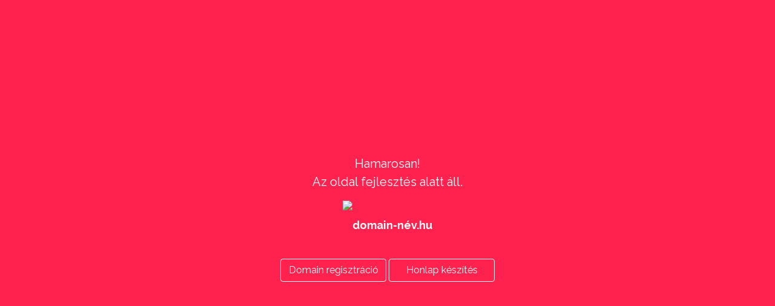

--- FILE ---
content_type: text/html
request_url: http://gold-wing.hu/motortrailer
body_size: 1280
content:
<!doctype html>
<html lang="hu">
<head>
    <meta charset="UTF-8">
    <meta name="viewport"
          content="width=device-width, user-scalable=no, initial-scale=1.0, maximum-scale=1.0, minimum-scale=1.0">
    <meta http-equiv="X-UA-Compatible" content="ie=edge">
    <link rel="preconnect" href="https://fonts.googleapis.com">
    <link rel="preconnect" href="https://fonts.gstatic.com" crossorigin>
    <link href="https://fonts.googleapis.com/css2?family=Raleway:wght@400;700&display=swap" rel="stylesheet">
    <link href="https://cdn.jsdelivr.net/npm/bootstrap@5.1.3/dist/css/bootstrap.min.css" rel="stylesheet"
          integrity="sha384-1BmE4kWBq78iYhFldvKuhfTAU6auU8tT94WrHftjDbrCEXSU1oBoqyl2QvZ6jIW3" crossorigin="anonymous">
    <script src="https://code.jquery.com/jquery-3.6.0.slim.min.js"
            integrity="sha256-u7e5khyithlIdTpu22PHhENmPcRdFiHRjhAuHcs05RI=" crossorigin="anonymous"></script>
    <script src="https://cdn.jsdelivr.net/npm/bootstrap@5.1.3/dist/js/bootstrap.bundle.min.js"
            integrity="sha384-ka7Sk0Gln4gmtz2MlQnikT1wXgYsOg+OMhuP+IlRH9sENBO0LRn5q+8nbTov4+1p"
            crossorigin="anonymous"></script>
    <script src="https://cdnjs.cloudflare.com/ajax/libs/punycode/1.2.2/punycode.min.js"
            integrity="sha512-pU4U/t+z1AStMHwNBbZS1yTqMeE8T1gS1is0rEf47IFs9STEVdTyemZhG9ncFyby0tP0TXYUpH3Xr0MgexHAXQ=="
            crossorigin="anonymous" referrerpolicy="no-referrer"></script>
    <style>
        a, a:hover {
            color: white;
            text-decoration: none;
        }
    </style>
</head>
<body style="background:#ff224e">
<div style="height:100vh;display:flex; align-items:center;justify-content:center;font-family: 'Raleway', sans-serif;color:white;">
    <div style="text-align:center;">
        <h1 id="domain" class="d-none mb-4"></h1>
        <p style="font-size: 20px;">
            Hamarosan!<br>
            Az oldal fejlesztés alatt áll.
        </p>
        <a href="https://domain-név.hu" class="mb-3" style="display:flex; align-items:center;justify-content:center;">
            <img src="https://www.xn--domain-nv-i4a.hu/images/dnlogo.svg" style="height:80px;">
            <b style="font-size: 18px;">domain-név.hu</b>
        </a>
        <a href="https://domain-név.hu" class="btn btn-outline-light d-inline-block" style="width: 175px;"
           target="_top">Domain regisztráció</a>
        <a href="https://honlap-készítés.hu" class="btn btn-outline-light d-inline-block" style="width: 175px;"
           target="_top">Honlap készítés</a>
    </div>
</div>

<script>
    try {
        $('#domain').html(punycode.toUnicode(new URL(document.referrer).host)).removeClass('d-none');
    } catch (e) {
        console.error(e);
    }
</script>

</body>
</html>